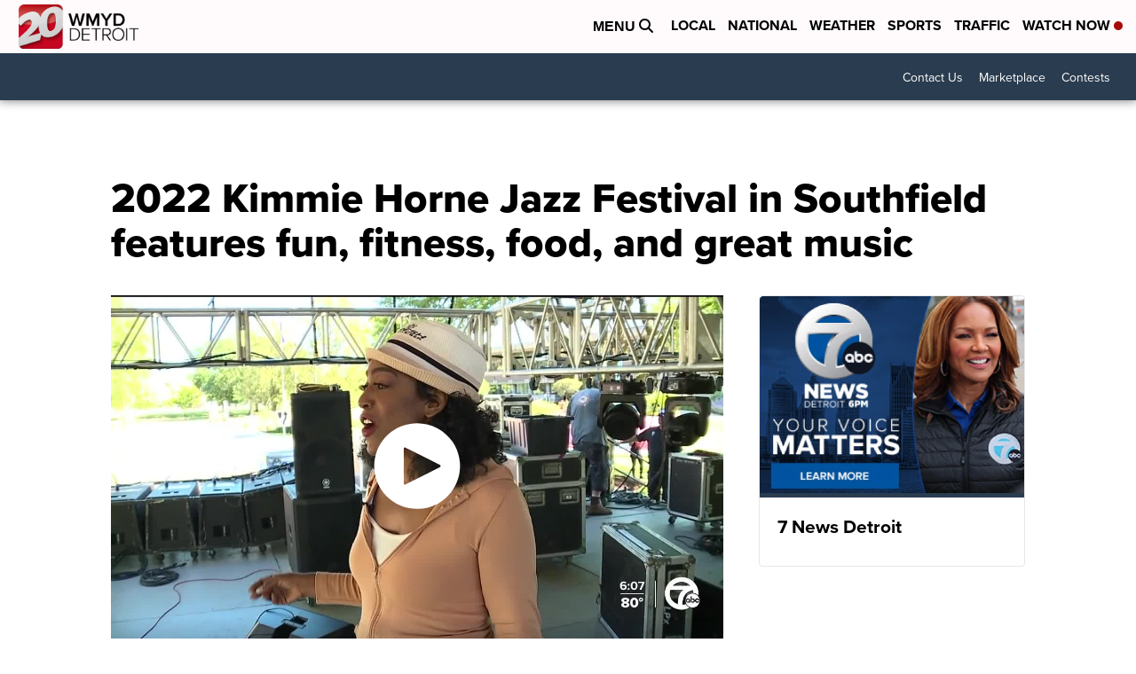

--- FILE ---
content_type: application/javascript; charset=utf-8
request_url: https://fundingchoicesmessages.google.com/f/AGSKWxXYC79Ig1vjr4WCXVxAil9pCaHK4AioblDXkgteSkbbZjpbLhujX-mIu5kGBoLGAp1rmZAtwpJt5KQDtNaSCetxbPKDlOl_GLf4lTAYwta36Hlqv7sllfEqIP9u0ufpPB_Xq1I4QrNuK0uPi9sUNCnlaJJc0VuSMgVNvbLrgRGlZ-M9LnQM9uJEq7y0/_=900x60;/prebid-/promo/ad_/ads-admin./misc/ex_loader.
body_size: -1293
content:
window['ef6ec302-c3e3-4542-8689-29dec59ca1dd'] = true;